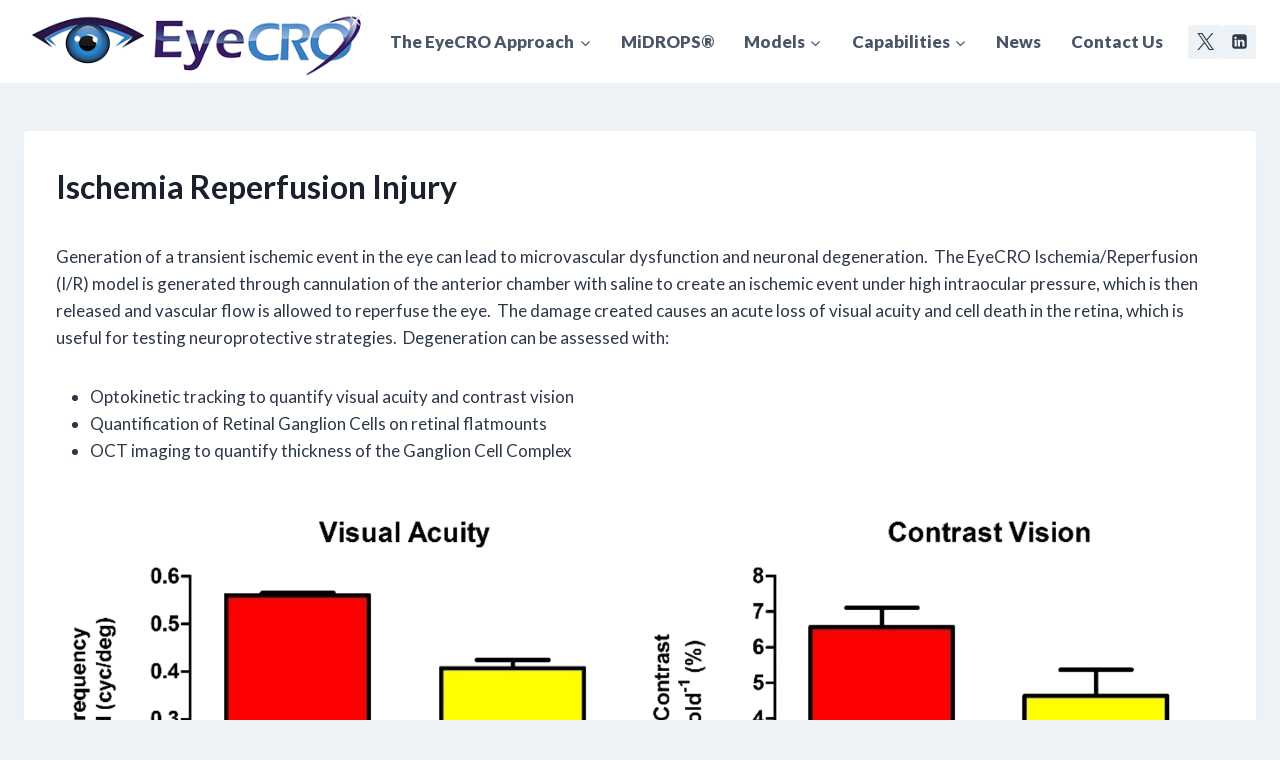

--- FILE ---
content_type: text/css
request_url: https://eyecro.com/wp-content/themes/kadence-childcro/style.css?ver=1.0
body_size: 601
content:
/*
Theme Name:     Kadence Child CRO
Theme URI:      n/a
Template:       kadence
Author:         Connor
Author URI:     n/a
Description:    Child theme of Kadence for EyeCRO
Version:        1.0
License:        GNU General Public License v3.0 (or later)
License URI:    https://www.gnu.org/licenses/gpl-3.0.html
*/
#post-2926 > div > div > div.kb-row-layout-wrap.kb-row-layout-id2926_bcef6d-66.alignfull.has-theme-palette8-background-color.kt-row-has-bg.wp-block-kadence-rowlayout > div > div.wp-block-kadence-column.kadence-column2926_1cc933-68 > div > div.wp-block-kadence-postgrid.kt-blocks-post-loop-block.alignnone.kt-post-loop2926_72da75-1a.kt-post-grid-layout-grid > div > article.kt-blocks-post-grid-item:hover {
	 box-shadow: 0px 4px 8px rgba(0, 0, 0, 0.2);
    transition: box-shadow 0.3s ease-in-out;
    border: 2px ridge #2B6CB0; 
    box-sizing: border-box;
    transform: scale(1.05);
    transition: transform 0.3s ease;
}

#post-2926 > div > div > div.kb-row-layout-wrap.kb-row-layout-id2926_bcef6d-66.alignfull.has-theme-palette8-background-color.kt-row-has-bg.wp-block-kadence-rowlayout > div > div.wp-block-kadence-column.kadence-column2926_5a4ff6-29 > div > div > div > article.kt-blocks-post-grid-item:hover {
	 box-shadow: 0px 4px 8px rgba(0, 0, 0, 0.2);
    transition: box-shadow 0.3s ease-in-out;
    border: 2px ridge #2B6CB0; 
    box-sizing: border-box;
    transform: scale(1.05);
    transition: transform 0.3s ease;
}

@media (hover: none) {
 .wp-site-blocks .nav--toggle-sub .menu-item--has-toggle:not(.menu-item--toggled-on)>a {
    pointer-events: none;
 }
}

@media (min-width: 1024px) { .kt-blocks-post-grid-item-inner a{
	display: inline-block;
  padding: 50px;
	margin: -50px;
  
}


@media (max-width: 768px) { 
  .popup-drawer .drawer-inner {
max-width: 70% !important;
}
	}
